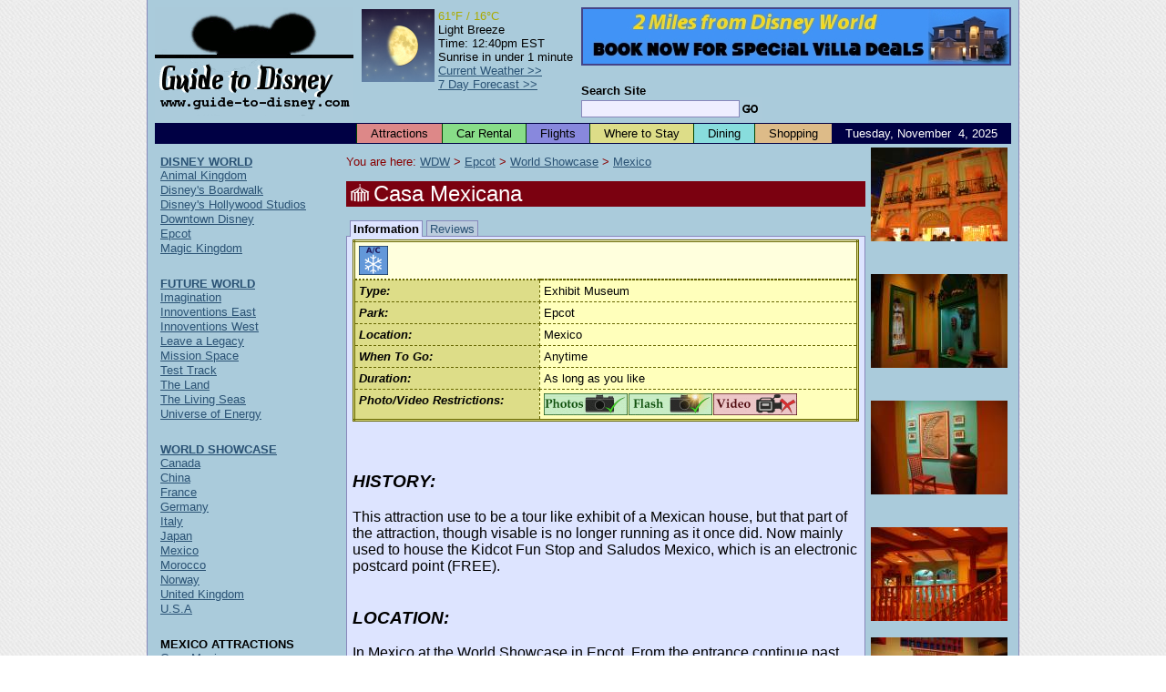

--- FILE ---
content_type: text/html; charset=UTF-8
request_url: https://www.guide-to-disney.com/epcot/world-showcase/mexico/casa-mexicana.php
body_size: 4849
content:
<!DOCTYPE HTML PUBLIC "-//W3C//DTD HTML 4.01 Transitional//EN" "http://www.w3.org/TR/html4/loose.dtd">
<html xmlns="http://www.w3.org/1999/xhtml" xmlns:v="urn:schemas-microsoft-com:vml">
<head>
<meta http-equiv="Content-Type" content="text/html; charset=ISO-8859-1">
<meta name="author" content="Maxima Systems Ltd.">
<meta http-equiv="imagetoolbar" content="no">
<link rel="shortcut icon" href="/favicon.ico" type="image/x-icon">
<link rel="icon" href="/favicon.ico" type="image/x-icon">
<link rel="start" href="/index.php">
<link rel="search" href="/cgi-bin/dsearch.cgi">
<title>Guide to Disney World -  Casa Mexicana,  Mexico,  World Showcase, Epcot</title>
<script type="text/javascript" src="/script/default-script.js"></script>
<link rel="stylesheet" type="text/css" href="/style/default-style.css">
<link rel="stylesheet" type="text/css" href="/style/link-style.css">
<!--[if IE 7]>
<link rel="stylesheet" href="/style/iefix-7.css" type="text/css" />
<![endif]-->
<!--[if lte IE 6]>
<link rel="stylesheet" href="/style/iefix-lte6.css" type="text/css" />
<![endif]-->
<!--[if lt IE 6]>
<link rel="stylesheet" href="/style/iefix-lt6.css" type="text/css" />
<![endif]-->
<link rel="stylesheet" type="text/css" href="/style/print.css" media="print">
</head>

<body>

<!-- Start Page Container (Entire Page) - table will stretch around content beyond the right window edge if necessary -->
<!-- This ensures the header, footer and page body are all in alignment -->
<table id="page-container" cellpadding="0" cellspacing="0"><tr><td>

<!-- Start Main Page Container (Header and Page Body) -->
<div id="main-page-container" class="giveLayout">

<!-- Start Header -->
<div id="page-header">
	<div id="header-image-layer"><a href="/" title="Guide to Disney World"><img src="/images/guide-to-disney-black-header.gif" width="218" height="126" alt="Guide to Disney" style="border: 0px;"></a></div>
	<div id="banner-image-layer"><a href="http://www.windsor-hills-kissimmee.com/?b=3"><img src="/images/windsor-hills-villa3.jpg" alt="Luxury Villa at Windsor Hills, Kissimmee" style="border: 2px solid #444488;"></a></div>
	<div id="search-form-layer">
		<form action="/cgi-bin/dsearch.cgi" method="get">
			<p class="formfields">
				<input type="hidden" name="ul" value="http://www.guide-to-disney.com/">
				<label><span class="search_site">Search Site</span><br>
				<input type="text" name="q" size="20" maxlength="200" value="" class="search_box"></label><!--
				--><input type="image" src="/images/gosearch.gif" alt="Search" class="search_button">
			</p>
		</form>
	</div>
	<div id="weather-layer">
		<table cellpadding="0" cellspacing="2">
			<tr>
				<td style="padding-right: 2px;"><img src="/weather/generated_icons/current_weather_night.png" width="80" height="80" alt="Current Weather" /></td>
				<td>
					<span style="color: #AAAA00">61&deg;F&nbsp;/&nbsp;16&deg;C</span><br />
					Light Breeze<br />
					Time:&nbsp;12:40pm EST<br />
					Sunrise&nbsp;in&nbsp;under&nbsp;1&nbsp;minute<br />
					<a href="/weather/current_weather.php">Current&nbsp;Weather&nbsp;&gt;&gt;</a><br />
					<a href="/weather/long_range_forecast.php">7&nbsp;Day&nbsp;Forecast&nbsp;&gt;&gt;</a>
				</td>
			</tr>
		</table>
	</div>
	<div class="clear"></div>
</div>
<!-- End Header -->

<!-- Start Top Bar -->
<div id="topbar">
	<div id="date-elt">Tuesday,&nbsp;November&nbsp; 4,&nbsp;2025</div>
	<ul id="tabs" title="Quick Links">
		<li class="tabelt"><a id="topbar-attractions" href="/attractions.php">Attractions</a></li>
		<li class="tabelt"><a id="topbar-car-rentals" href="/car-rental.php">Car Rental</a></li>
		<li class="tabelt"><a id="topbar-flights" href="/flights.php">Flights</a></li>
		<li class="tabelt"><a id="topbar-accommodation" href="/where-to-stay/where-to-stay.php">Where to Stay</a></li>
		<li class="tabelt"><a id="topbar-dining" href="/dining.php">Dining</a></li>
		<li class="tabelt"><a id="topbar-shopping" href="/shopping.php">Shopping</a></li>
	</ul>
</div>
<!-- End Top Bar -->

<!-- Start Page Body -->
<div id="page-body">
<table cellpadding="2" cellspacing="2" width="100%">
<tr>
<td height="1%" width="1%"></td>
<td rowspan="2" valign="top">
<!-- Start Main Page Area -->
<div id="main_column" class="giveLayout">
<div id="here_box">You are here: <a href="/index.php">WDW</a>&nbsp;&gt;&nbsp;<a href="/epcot/epcot.php">Epcot</a>&nbsp;&gt;&nbsp;<a href="/epcot/world-showcase/world-showcase.php">World Showcase</a>&nbsp;&gt;&nbsp;<a href="/epcot/world-showcase/mexico/mexico.php">Mexico</a></div>
<h1 class="att_heading heading_bar_att">Casa Mexicana</h1>

<!-- Start Tab Bar -->
<div class="tab_layer_bar giveLayout">
	<ul title="Tabs"><!--
		--><li class="sel_tab_layer">Information</li><!--
		--><li class="off_tab_layer"><a href="/epcot/world-showcase/mexico/casa-mexicana.php?t=1" class="page_tab_link">Reviews</a></li><!--
	--></ul>
</div>
<!-- End Tab Bar -->

<!-- Start Tab Box -->
<div class="sel_tab_output_layer" id="displayed_tab">

<!-- Start Infobox Layer -->
<div id="infobox_layer">
 <table cellpadding="4" cellspacing="0" class="infoboxtable">
  <thead>
   <tr>
    <td class="infobox_icons" colspan="2"><img src="/images/icons/air_conditioning.gif" alt="Air Conditioning" title="Air Conditioning" width="32" height="32" /></td>
   </tr>
  </thead>
  <tbody>
   <tr>
    <th>Type:</th>
    <td>Exhibit Museum</td>
   </tr>
   <tr>
    <th>Park:</th>
    <td>Epcot</td>
   </tr>
   <tr>
    <th>Location:</th>
    <td>Mexico</td>
   </tr>
   <tr>
    <th>When To Go:</th>
    <td>Anytime</td>
   </tr>
   <tr>
    <th>Duration:</th>
    <td>As long as you like</td>
   </tr>
   <tr>
    <th>Photo/Video Restrictions:</th>
    <td><img src="/images/icons/photos_allowed.gif" height="24" width="92" alt="Photography Allowed" title="Photography Allowed" style="margin-right: 1px;" /><img src="/images/icons/flash_allowed.gif" height="24" width="92" alt="Flash Photography Allowed" title="Flash Photography Allowed" style="margin-right: 1px;" /><img src="/images/icons/no_video_allowed.gif" height="24" width="92" alt="No Video Cameras" title="No Video Cameras" /></td>
   </tr>
  </tbody>
 </table>
</div>
<!-- End Infobox layer -->

<br>
<br>

<h3><i>HISTORY:</i></h3>
This attraction use to be a tour like exhibit of a Mexican house, but that
part of the attraction, though visable is no longer running as it once did.
Now mainly used to house the Kidcot Fun Stop and Saludos Mexico, which is
an electronic postcard point (FREE).
<br>
<br>

<h3><i>LOCATION:</i></h3>
In Mexico at the World Showcase in Epcot.  From the entrance continue past
Spaceship Earth and straight through to the World Showcase, turn left and
continue along the path till you reach the pyramid.  Up the steps through the
entrance and along to the main shopping area inside.  This attraction is on
the left just beyond the stairs to the shopping square.
<br>
<br>

<h3><i>ATTRACTION EXPERIENCE:</i></h3>
A pretty cool house, too bad they do not still allow people to go upstairs
and sit.  The Kidcot area needs more seating for adults.  The Postcard
point is amusing and rarely busy!
<br>
<br>


<!-- Start Social Bookmarks Section -->
<div id="socialBookMarks" class="giveLayout"> 
	<h3>Bookmark with:</h3> 
	<ul title="Social Bookmarks">
		<li class="delicious"><a id="delicious" href="#" title="Post this article to Delicious" onclick="toBookmarks(0); return false;">Delicious</a></li>
		<li class="digg"><a id="digg" href="#" title="Post this article to Digg" onclick="toBookmarks(1); return false;">Digg</a></li>
		<li class="reddit"><a id="reddit" href="#" title="Post this article to reddit" onclick="toBookmarks(2); return false;">reddit</a></li>
		<li class="facebook"><a id="facebook" href="#" title="Post this article to Facebook" onclick="toBookmarks(3); return false;">Facebook</a></li>
		<li class="stumbleupon"><a id="stumbleupon" href="#" title="Post this article to StumbleUpon" onclick="toBookmarks(4); return false;">StumbleUpon</a></li>
	</ul>
	<p><a href="/bookmarks.php">What are these?</a></p>
</div>
<!-- End Social Bookmarks Section -->

</div>
<!-- End Tab Box -->
</div>
<!-- End Main Page Area -->
</td>
<td rowspan="2" id="photos_box">
<a href="/right-photos.php?1723"><img src="/photos/../epcot/world-showcase/mexico/photos/casa-mexicana.jpg" width="150" height="103" alt="Casa Mexicana in Mexico of the World Showcase Disney Epcot" border="0"></a><br><script type="text/javascript"><!--
google_ad_client = "pub-9873758510707866";
google_ad_width = 125;
google_ad_height = 125;
google_ad_format = "125x125_as";
google_ad_type = "text_image";
//2007-08-23: DisneySmall
google_ad_channel = "1744474523";
google_color_border = "aacbdb";
google_color_bg = "aacbdb";
google_color_link = "000000";
google_color_text = "000000";
google_color_url = "2a5274";
//-->
</script>
<script type="text/javascript"
  src="http://pagead2.googlesyndication.com/pagead/show_ads.js">
</script><br><br>
<a href="/right-photos.php?1724"><img src="/photos/../epcot/world-showcase/mexico/photos/casa-mexicana2.jpg" width="150" height="103" alt="Casa Mexicana in Mexico of the World Showcase Disney Epcot" border="0"></a><br><script type="text/javascript"><!--
google_ad_client = "pub-9873758510707866";
google_ad_width = 125;
google_ad_height = 125;
google_ad_format = "125x125_as";
google_ad_type = "text_image";
//2007-08-23: DisneySmall
google_ad_channel = "1744474523";
google_color_border = "aacbdb";
google_color_bg = "aacbdb";
google_color_link = "000000";
google_color_text = "000000";
google_color_url = "2a5274";
//-->
</script>
<script type="text/javascript"
  src="http://pagead2.googlesyndication.com/pagead/show_ads.js">
</script><br><br>
<a href="/right-photos.php?1725"><img src="/photos/../epcot/world-showcase/mexico/photos/casa-mexicana3.jpg" width="150" height="103" alt="Casa Mexicana in Mexico of the World Showcase Disney Epcot" border="0"></a><br><script type="text/javascript"><!--
google_ad_client = "pub-9873758510707866";
google_ad_width = 125;
google_ad_height = 125;
google_ad_format = "125x125_as";
google_ad_type = "text_image";
//2007-08-23: DisneySmall
google_ad_channel = "1744474523";
google_color_border = "aacbdb";
google_color_bg = "aacbdb";
google_color_link = "000000";
google_color_text = "000000";
google_color_url = "2a5274";
//-->
</script>
<script type="text/javascript"
  src="http://pagead2.googlesyndication.com/pagead/show_ads.js">
</script><br><br>
<a href="/right-photos.php?1726"><img src="/photos/../epcot/world-showcase/mexico/photos/casa-mexicana5.jpg" width="150" height="103" alt="Casa Mexicana in Mexico of the World Showcase Disney Epcot" border="0"></a><br><br>
<a href="/right-photos.php?1727"><img src="/photos/../epcot/world-showcase/mexico/photos/casa-mexicana4.jpg" width="150" height="103" alt="Casa Mexicana in Mexico of the World Showcase Disney Epcot" border="0"></a><br><br>
</td>
</tr>
<tr>
<td valign="top" id="links_box" style="width: 1%;">
<!-- Start of Side Links -->
<div id="menu_layer">
<ul class="menu_list" title="Site Navigation">
	<li class="menu_element">
		<div class="submenu_heading"><a href="/index.php">DISNEY WORLD</a></div>
		<ul class="submenu_link_list">
			<li><a href="/animal-kingdom/animal-kingdom.php">Animal Kingdom</a></li>
			<li><a href="/disney-s-boardwalk/disney-s-boardwalk.php">Disney's Boardwalk</a></li>
			<li><a href="/disney-hollywood-studios/disney-hollywood-studios.php">Disney's Hollywood Studios</a></li>
			<li><a href="/downtown-disney/downtown-disney.php">Downtown Disney</a></li>
			<li><a href="/epcot/epcot.php">Epcot</a></li>
			<li><a href="/magic-kingdom/magic-kingdom.php">Magic Kingdom</a></li>
		</ul>
	</li>
	<li class="menu_element">
		<div class="submenu_heading"><a href="/epcot/future-world/future-world.php">FUTURE WORLD</a></div>
		<ul class="submenu_link_list">
			<li><a href="/epcot/future-world/imagination/imagination.php">Imagination</a></li>
			<li><a href="/epcot/future-world/innoventions-east/innoventions-east.php">Innoventions East</a></li>
			<li><a href="/epcot/future-world/innoventions-west/innoventions-west.php">Innoventions West</a></li>
			<li><a href="/epcot/future-world/leave-a-legacy.php">Leave a Legacy</a></li>
			<li><a href="/epcot/future-world/mission-space/mission-space.php">Mission Space</a></li>
			<li><a href="/epcot/future-world/test-track/test-track.php">Test Track</a></li>
			<li><a href="/epcot/future-world/the-land/the-land.php">The Land</a></li>
			<li><a href="/epcot/future-world/the-living-seas/the-living-seas.php">The Living Seas</a></li>
			<li><a href="/epcot/future-world/universe-of-energy.php">Universe of Energy</a></li>
		</ul>
	</li>
	<li class="menu_element">
		<div class="submenu_heading"><a href="/epcot/world-showcase/world-showcase.php">WORLD SHOWCASE</a></div>
		<ul class="submenu_link_list">
			<li><a href="/epcot/world-showcase/canada/canada.php">Canada</a></li>
			<li><a href="/epcot/world-showcase/china/china.php">China</a></li>
			<li><a href="/epcot/world-showcase/france/france.php">France</a></li>
			<li><a href="/epcot/world-showcase/germany/germany.php">Germany</a></li>
			<li><a href="/epcot/world-showcase/italy/italy.php">Italy</a></li>
			<li><a href="/epcot/world-showcase/japan/japan.php">Japan</a></li>
			<li><a href="/epcot/world-showcase/mexico/mexico.php">Mexico</a></li>
			<li><a href="/epcot/world-showcase/morocco/morocco.php">Morocco</a></li>
			<li><a href="/epcot/world-showcase/norway/norway.php">Norway</a></li>
			<li><a href="/epcot/world-showcase/united-kingdom/united-kingdom.php">United Kingdom</a></li>
			<li><a href="/epcot/world-showcase/american-adventure/u-s-a-pavilion.php">U.S.A</a></li>
		</ul>
	</li>
	<li class="menu_element">
		<div class="submenu_heading">MEXICO ATTRACTIONS</div>
		<ul class="submenu_link_list">
			<li><a href="/epcot/world-showcase/mexico/casa-mexicana.php">Casa Mexicana</a></li>
			<li><a href="/epcot/world-showcase/mexico/gran-fiesta-tour.php">Gran Fiesta Tour</a></li>
			<li><a href="/epcot/world-showcase/mexico/mexican-folk-art-gallery.php">Mexican Folk Art Gallery</a></li>
			<li><a href="/epcot/world-showcase/mexico/mexico-character-greet.php">Mexico Character Greet</a></li>
			<li><a href="/epcot/world-showcase/mexico/mexican-kidcot-fun-stop.php">Mexico Kidcot Fun Stop</a></li>
		</ul>
	</li>
	<li class="menu_element">
		<div class="submenu_heading">MEXICAN ENTERTAINMENT</div>
		<ul class="submenu_link_list">
			<li><a href="/epcot/world-showcase/mexico/mariachi-cobre.php">Mariachi Cobre</a></li>
		</ul>
	</li>
	<li class="menu_element">
		<div class="submenu_heading">MEXICAN FOOD</div>
		<ul class="submenu_link_list">
			<li><a href="/epcot/world-showcase/mexico/cantina-de-san-angel.php">Cantina de San Angel</a></li>
			<li><a href="/epcot/world-showcase/mexico/la-cava-del-tequila.php">La Cava del Tequila</a></li>
			<li><a href="/epcot/world-showcase/mexico/san-angel-inn-restaurant.php">San Angel Inn Restaurant</a></li>
		</ul>
	</li>
	<li class="menu_element">
		<div class="submenu_heading">MEXICO SHOPPING</div>
		<ul class="submenu_link_list">
			<li><a href="/epcot/world-showcase/mexico/el-ranchito-del-norte.php">El Ranchito del Norte</a></li>
			<li><a href="/epcot/world-showcase/mexico/la-familia-fashions.php">La Familia Fashions</a></li>
			<li><a href="/epcot/world-showcase/mexico/la-princesa-de-cristal.php">La Princesa de Cristal</a></li>
			<li><a href="/epcot/world-showcase/mexico/mexican-folk-art-gallery.php">Mexican Folk Art Gallery</a></li>
			<li><a href="/epcot/world-showcase/mexico/plaza-de-los-amigos.php">Plaza de los Amigos</a></li>
		</ul>
	</li>
	<li class="menu_element">
		<div class="submenu_heading">MEXICO ARCHIVES</div>
		<ul class="submenu_link_list">
			<li><a href="/epcot/world-showcase/mexico/el-rio-del-tiempo.php">El Rio Del Tiempo</a></li>
		</ul>
	</li>
	<li class="menu_element"><div class="submenu_heading"><a href="/sitemap.php">SITE MAP</a></div></li>
</ul>
</div>
<!-- End of Side Links -->
</td>
</tr>
</table>

<!-- Start of Footer Links -->
<ul id="basebar" title="Site Information"><!--
	--><li class="first"><a href="/advertising.php">Advertising</a></li><!--
	--><li><a href="/contact.php">Contacts</a></li><!--
	<li><a href="/feedback.php">Feedback</a></li>
	--><li><a href="/privacy.php">Privacy Policy</a></li><!--
	--><li><a href="/terms.php">Terms and Conditions</a></li><!--
	--><li><a href="/acknowledgments.php">Acknowledgments</a></li><!--
	--><li><a href="/links.php">Links</a></li><!--
	--><li><a href="http://www.windsor-hills-kissimmee.com/">Windsor Hills, Kissimmee</a></li><!--
	--><li><a href="http://www.windsorhillskissimmee.com/">Windsor Hills Premium, Kissimmee</a></li><!--
	--><li><a href="http://www.emerald-island-orlando.com/">Emerald Island, Orlando</a></li><!--
--></ul>
<!-- End of Footer Links -->

<div id="maxima_guides">
Other Guides by <a href="http://www.maximasystems.com/">Maxima Systems Ltd</a>: <a href="http://www.iomguide.com/">Isle of Man</a>
</div>

</div>
<!-- End the Page Body Container -->

</div>
<!-- End the Header + Body Container -->

<!-- Start Footer -->
<div id="page-footer">
 <div id="copyright">&copy; Maxima Systems Ltd</div>
 <div id="sponsor"><strong>Designed and Sponsored by:</strong> <a target="_blank" href="http://www.maximasystems.com/">Maxima Systems Ltd.</a></div>
 <div id="disclaimer">
Maxima Systems Ltd and Guide-to-Disney.com are not affiliated with, authorized or endorsed by, or in any way officially connected with, The Walt Disney Company, Disney Enterprises Inc, or any of their affiliates.  This site and the information contained therein represents the opinion of the webmaster.  Walt Disney World theme parks, resorts, and attractions are trademarks of The Walt Disney Company.
 </div>
</div>
<!-- End Footer -->

</td></tr></table>
<!-- End Page Container -->

<script src="http://www.google-analytics.com/urchin.js" type="text/javascript">
</script>
<script type="text/javascript">
_uacct = "UA-2142233-3";
urchinTracker();
</script>

</body>
</html>


--- FILE ---
content_type: text/css
request_url: https://www.guide-to-disney.com/style/default-style.css
body_size: 22049
content:
body {
	font-family: arial, helvetica, sans-serif;
	font-size: 100%;
	margin: 0px; /* Remove the 8px default margin around the page so that the footer colour can reach the edges of the page */
	color: #000000;
	background: url('/images/bg_tile.gif');
}

a:link {
    color: #2A5274;
}

a:visited {
    color: #AA2D04;
}

h2.subheading {
	font-size: 1.125em;
	font-weight: normal;
	margin: 1em 0em 0.6em 0em;
}

.input_text {
	background-color: #F4F4FF; 
	border: 1px solid #8888BB;
}

textarea {
	background-color: #F4F4FF;
	border: 1px solid #8888BB;
}

abbr {
	cursor: help;
}

/* Main heading on the section pages */
h1.section-heading {
	color: #000044;
	display: block;
	font-style: italic;
	font-weight: bold;
	font-size: 1.25em;
	padding: 0px;
	border: 0px;
	margin: 0px;
}

table.section-links {
	width: 100%;
	border: none;
	font-size: 0.8125em;
}

table.section-links th {
	width: 33%;
	vertical-align: top; 
	text-align: left; 
	background-color: #DDBB88; 
	border: 1px solid #806C4E; 
}

table.section-links td.middle-row {
	background-color: #FFEEBB; 
	border-left: 1px solid #806C4E; 
	border-right: 1px solid #806C4E; 
	border-bottom: 1px dashed #DDCC99; 
}

table.section-links td.last-row {
	background-color: #FFEEBB; 
	border-left: 1px solid #806C4E; 
	border-right: 1px solid #806C4E; 
	border-bottom: 1px solid #806C4E;
}

/* Attractions title bar */
h1.att_heading {
	min-height: 28px;
	display: block;
	padding: 0px;
	border: 0px;
	margin: 0px 0px 0.6em 0px;
	font-weight: normal;
	font-size: 1.5em;
}

h1.heading_bar_att {
	padding-left: 30px;
	background: url('/images/icons/attractions-icon.gif'); 
	background-repeat: no-repeat; 
	background-position: 3px center; 
	background-color: #7B0110; 
	color: #FFFFFF;
}
h1.heading_bar_res {
	padding-left: 30px;
	background: url('/images/icons/restaurant-icon.gif'); 
	background-repeat: no-repeat; 
	background-position: 3px center; 
	background-color: #01107B; 
	color: #FFFFFF;
}
h1.heading_bar_inf {
	padding-left: 30px;
	background: url('/images/icons/information-icon.gif'); 
	background-repeat: no-repeat; 
	background-position: 3px center; 
	background-color: #63017B; 
	color: #FFFFFF;
}
h1.heading_bar_shp {
	padding-left: 30px;
	background: url('/images/icons/shopping-icon.gif'); 
	background-repeat: no-repeat; 
	background-position: 3px center; 
	background-color: #B80A81; 
	color: #FFFFFF;
}
h1.heading_bar_cha {
	padding-left: 30px;
	background: url('/images/icons/character-greet-icon.gif'); 
	background-repeat: no-repeat; 
	background-position: 3px center; 
	background-color: #EE5500; 
	color: #FFFFFF;
}
h1.heading_bar_ent {
	padding-left: 30px;
	background: url('/images/icons/entertainment-icon.gif'); 
	background-repeat: no-repeat; 
	background-position: 3px center; 
	background-color: #166A34; 
	color: #FFFFFF;
}
h1.heading_bar_pho {
	padding-left: 30px;
	background: url('/images/icons/photo-point-icon.gif'); 
	background-repeat: no-repeat; 
	background-position: 3px center; 
	background-color: #F03B3B; 
	color: #FFFFFF;
}
h1.heading_bar_tra {
	padding-left: 30px;
	background: url('/images/icons/transportation-icon.gif'); 
	background-repeat: no-repeat; 
	background-position: 3px center; 
	background-color: #DA154D; 
	color: #FFFFFF;
}
h1.heading_bar_sec {
	background-color: #60DD00; 
	color: #FFFFFF;
}

/* Tan-coloured greeting box at the top of some pages */
p.greeting_box {
	padding: 18px 7px; 
	margin: 2px; 
	background-color: #DDBB88; 
	font-style: italic;
}

#page-header {
	position: relative;
	width: 100%;
}

#header-image-layer {
	float: left; 
	height: 126px; 
	width: 218px; 
	margin-right: -218px;
}

#banner-image-layer {
	float: right; 
	width: 472px; 
	margin: 0px 0px 0px -472px;
	padding: 0px; 
}

#search-form-layer {
	position: absolute; 
	bottom: 3px; 
	right: 0px; 
	width: 472px; 
	padding: 0px; 
	margin: 0px;
}

#search-form-layer form {
	margin: 0px;
	padding: 0px;
}

#search-form-layer p.formfields {
	margin: 0px;
	padding: 0px;
}

#search-form-layer span.search_site {
	font-weight: bold; 
	font-size: 0.8125em; 
/*	line-height: 80%; */
	vertical-align: bottom;
}

#search-form-layer input.search_box {
	background-color: #EEEEFF; 
	border: 1px solid #8888BB; 
	font-size: 0.8125em; 
	display: inline;
	vertical-align: middle;
	height: 1.2em;
	line-height: 1.2em;
}

#search-form-layer input.search_box:focus {
	background-color: #FFFFAA; 
	border: 1px solid #BBBB88;
}

#search-form-layer input.search_button {
	display: inline; 
	width: 25px; 
	height: 25px; 
	border: 0px; 
	vertical-align: middle;
}

#weather-layer {
	position: relative; 
	margin-left: 218px; 
	margin-right: 472px; 
	text-align: center;
}

#weather-layer table {
	font-size: 0.8125em; 
	margin: auto; 
	text-align: left; 
	border: none;
}

#weather-layer td {
	vertical-align: top;
}

/* Layer that contains the body of the page */
#page-body {
	clear: both;
}

/* Table that contains the entire page */
#page-container {
	background-color: #aacbdb;
	border-right: 1px solid #8888BB; 
	border-left: 1px solid #8888BB; 
	margin: 0px auto; 
	padding: 0px;
	width: 958px;
}

/* Div that contains the page header and main page body */
#main-page-container {
	padding: 0px;
	margin: 8px 8px 0px 8px;
	border-collapse: separate; /* Stops the collapse value being inherited by default on every element in Opera */
}

/* Div that contains the footer of the page */
#page-footer {
	background-color: #EEEEFF;
	border-top: 3px double #2A5274; 
	margin-top: 6px; 
	padding-top: 4px;
	padding-left: 8px;
	padding-right: 8px;
	border-collapse: separate; /* Stops the collapse value being inherited by default on every element in Opera */
}

/* Base bar containing links */

#basebar {
	font-size: 0.8125em; 
	margin: 16px 0px 0px 0px; 
	padding: 0px;
	text-align: center;
	list-style-type: none;
}

#basebar li {
	display: inline; 
	border-left: solid 1px #000000; 
}

#basebar li.first {
	border-left: none;
}

#basebar a {
	color: #000000;
	background-color: #aacbdb;
	padding-left: 0.4em;
	padding-right: 0.4em;
}

/* Other guides by Maxima Systems section */

#maxima_guides {
	font-size: 0.8125em; 
	margin-top: 4px; 
	text-align: center;
}

#copyright {
	padding: 3px; 
	float: left;
}

#sponsor {
	padding: 3px; 
	float: right;
}

#sponsor strong {
	font-weight: bold;
	font-style: italic;
}

#disclaimer {
	font-size: 0.6em; 
	text-align: center; 
	padding: 3px; 
	clear: both;
}

#main_column {
	padding: 8px 0px 0px 16px; 
/*	width: 100%; */
	border: none;
}

#photos_box {
	text-align: center;
	vertical-align: top;
	width: 150px;
}

/* Side Menu */

.menu_item {
	color: #2A5274;
}
.menu_head {
	color: #000000;
}

/* Attraction Tab Box Top Bar */

.tab_layer_bar {
	font-size: 0.8125em;
}

.tab_layer_bar ul {
	list-style-type: none;
	margin: 0px;
	padding: 0px;
}

li.sel_tab_layer {
	position:relative; 
	top: 1px; 
	float: left; 
	border-top: 1px solid #8888BB; 
	border-right: 1px solid #8888BB; 
	border-left: 1px solid #8888BB; 
	margin: 0 0 0 4px; 
	padding: 1px 3px 1px 3px;
	background: #DDE4FF;
	font-weight: bold;
}

li.off_tab_layer {
	position:relative; 
	top: 1px; 
	float: left; 
	border-top: 1px solid #8888BB; 
	border-right: 1px solid #8888BB; 
	border-left: 1px solid #8888BB; 
	margin: 0 0 0 4px; 
	padding: 0px;
	background: #BBCCDD;
}

.page_tab_link {
	display: block; 
	text-decoration: none;
	padding: 1px 3px 0 3px;
}

.page_tab_link:hover {
	background-color: #F0F0FF;
}

/* Main Tab Box Area */

.sel_tab_output_layer {
	clear: both; 
	border: 1px solid #8888BB; 
	background-color: #DDE4FF;
	padding: 3px 6px 3px 6px; 

}

#infobox_layer {
	width: 100%;
}

/*
 * Review Tab
 */

/* Title banners for the review tab */
h2.review-banner {
	border: 1px solid #000088; 
	text-align: center; 
	margin: 0px 0px 12px 0px; 
	background-color: #8888FF; 
	font-size: medium; 
	font-weight: bold;
}

/* Paragraph text in review tab */
p.post_review {
	margin: 0.9em 0em;
	padding: 1px; 
	font-size: 0.8125em; 
	color: #333388;
}

#review_table_layer {
	width: 100%;
}

.review_errors {
	border: 2px dotted #880000; 
	margin: 1em 0em; 
	padding: 5px; 
	background-color: #FFAAAA; 
	font-size: 0.8125em;
}

.review_errors p {
	margin: 0px;
	padding: 0px;
}

p.review_alert {
	border: 2px dotted #000088; 
	margin: 1em 0em; 
	padding: 5px; 
	background-color: #B4BBFF;
	font-size: 0.8125em; 
}

/* Review Pager Navigation Layer */
.review_pager_layer {
	margin: 0.9em 0em;
	text-align: center;
}

.review_page_sel_on {
	display: block;
	float: left;
	font-size: 0.8125em; 
	padding: 2px 4px 2px 4px; 
	color: #000088; 
	margin-left: 1px;
	border: 1px solid #000088; 
	background-color: #CCDDF0; 
}

.review_page_sel_off {
	display: block;
	float: left;
	font-size: 0.8125em; 
	text-decoration: none; 
	padding: 3px 5px 3px 5px; 
	color: #000088; 
	margin-left: 1px;
}

.review_page_sel_off:hover {
	background-color: #000088;
	color: #CCDDF0; 
}

/* List of reviews to output */
.sel_tab_output_layer ol.review_list {
	border-bottom: 1px dashed #AAAACC; 
	margin: 0.9em 0em;
	padding: 0px; 
	list-style: none; 
	font-size: 0.8125em; 
}

/* List items */
.sel_tab_output_layer ol.review_list li {
	vertical-align: top; /* Fixes IE5.5 extra whitespace issue */
	position: relative;
	padding: 10px 5px 5px 20px;
}
.sel_tab_output_layer ol.review_list li.visible_review {
	border-top: 1px dashed #AAAACC; 
}
.sel_tab_output_layer ol.review_list li.unverified_review {
	background-color: #FFFFEE;
	border-top: 1px dashed #AAAACC; 
}
.sel_tab_output_layer ol.review_list li.hidden_review {
	background-color: #FFEEEE;
	border-top: 1px dashed #AAAACC; 
}

/* Review Date */
.sel_tab_output_layer ol.review_list li.visible_review p.review_date {
	color: #8888CC; 
	margin: 0em 12em 0em 0em; 
	padding: 0px;
}
.sel_tab_output_layer ol.review_list li.unverified_review p.review_date {
	color: #CCCC88; 
	margin: 0em 12em 0em 0em; 
	padding: 0px;
}
.sel_tab_output_layer ol.review_list li.hidden_review p.review_date {
	color: #CC8888; 
	margin: 0em 12em 0em 0em; 
	padding: 0px;
}

/* Review Notes */
.sel_tab_output_layer ol.review_list .review_note {
	position: absolute; 
	top: 10px; 
	right: 5px; 
	font-weight: bold; 
	text-align: right; 
	width: 12em;
}

.sel_tab_output_layer ol.review_list li.visible_review .review_note {
	color: #333388; 
}
.sel_tab_output_layer ol.review_list li.unverified_review .review_note {
	color: #888833; 
}
.sel_tab_output_layer ol.review_list li.hidden_review .review_note {
	color: #883333; 
}

/* Review Text */
.sel_tab_output_layer ol.review_list .review_text {
	padding: 5px; 
	margin: 10px 0px 0px 0px; 
}

.sel_tab_output_layer ol.review_list li.visible_review .review_text {
	color: #333388; 
	border: 1px solid #8888CC; 
	background-color: #EEEEFF;
}
.sel_tab_output_layer ol.review_list li.unverified_review .review_text {
	color: #888833; 
	border: 1px solid #CCCC88; 
	background-color: #FFFFEE;
}
.sel_tab_output_layer ol.review_list li.hidden_review .review_text {
	color: #883333; 
	border: 1px solid #CC8888; 
	background-color: #FFF4F4;
}

/* Review Author */
.sel_tab_output_layer ol.review_list .review_author {
	margin-top: 15px;
}

.sel_tab_output_layer ol.review_list li.visible_review .review_author {
	color: #8888CC; 
}
.sel_tab_output_layer ol.review_list li.unverified_review .review_author {
	color: #CCCC88; 
}
.sel_tab_output_layer ol.review_list li.hidden_review .review_author {
	color: #CC8888; 
}

/* Review Edit Button */
.sel_tab_output_layer ol.review_list .review_edit {
	display: block; 
	text-decoration: none; 
	padding: 1px 3px 1px 3px;
	position: absolute; 
	right: 5px; 
	bottom: 5px;
}

.sel_tab_output_layer ol.review_list li.visible_review .review_edit:hover {
	background-color: #000088;
	color: #CCDDF0; 
}

.sel_tab_output_layer ol.review_list li.visible_review .review_edit {
	border: 1px solid #AAAACC; 
	background-color: #CCCCFF;
	color: #2a5274;
}

.sel_tab_output_layer ol.review_list li.unverified_review .review_edit:hover {
	background-color: #888800;
	color: #F0F0CC; 
}

.sel_tab_output_layer ol.review_list li.unverified_review .review_edit {
	border: 1px solid #CCCCAA; 
	background-color: #FFFFCC;
	color: #666633;
}

.sel_tab_output_layer ol.review_list li.hidden_review .review_edit:hover {
	background-color: #880000;
	color: #F0CCCC; 
}

.sel_tab_output_layer ol.review_list li.hidden_review .review_edit {
	border: 1px solid #CCAAAA; 
	background-color: #FFCCCC;
	color: #663333;
}

/* Review Tab - "Submit a Review" Table */
.sel_tab_output_layer .post_review_table {
	font-size: 0.8125em;
	border-collapse: collapse;
	border: 1px solid #AAAACC;
	width: 100%;
}

.sel_tab_output_layer .post_review_table .post_review_head {
	border-bottom: 1px dotted #AAAACC;
	color: #333388;
	font-weight: bold;
	text-align: right;
}

.sel_tab_output_layer .post_review_table .post_review_cell {
	border-bottom: 1px dotted #AAAACC;
}

.sel_tab_output_layer .post_review_table .post_review_base {
	border-top: 1px solid #AAAACC;
	text-align: center;
}

.sel_tab_output_layer .post_review_table .post_review_cell .sub_text {
	font-size: 0.8125em; 
	color: #333388;
	padding-left: 0.4em;
	font-style: italic;
}

/* Attraction information box */

table.infoboxtable {
	border: double 3px #666600; 
	width: 100%;
	border-collapse: collapse;
	font-size: 0.8125em;
	background-color: #DDDD88;
	text-align: left;
}

table.infoboxtable thead {
	border-bottom: 2px dotted #666600;
}

table.infoboxtable td, table.infoboxtable th {
	border: 1px dashed #666600;
	vertical-align: top;
	text-align: left;
}

table.infoboxtable th {
	font-weight: bold;
	font-style: italic;
	background-color: #DDDD88;
}

table.infoboxtable td {
	background-color: #FFFFBB;
}

table.infoboxtable td.infobox_icons {
	background-color: #FFFFDD;
}

table.infoboxtable td.infobox_icons img {
	padding-right: 1px;
}

/* Tips */

table.tiptable {
	border: 1px groove #666600;
	border-bottom: solid 1px #660000; 
	border-collapse: collapse;
	font-size: 0.8125em;
}

table.tiptable thead {
	border-bottom: 3px double #660000;
}

table.tiptable td {
	border-top: 1px dashed #660000;
	border-bottom: 1px dashed #660000;
}

/* Dining Menu Output */

table.dining_menu_search_table {
	border: 1px solid #666600;
	border-collapse: collapse;
	font-size: 0.8125em;
}

table.dining_menu_search_table td, table.dining_menu_search_table th {
	border: 1px solid #666600;
}

#food_menu_layer {
	width: 100%;
}

#food_menu_layer h2 {
	font-size: 1em;
	font-style: italic;
	text-align: center;
	margin: 0px 0px 0.5em 0px;
	padding: 2px;
	border-top: 1px solid #000000;
	border-bottom: 1px solid #DDBB77;
	background-color: #EED988;
}

table.food_menu {
	font-size: 0.8125em;
	background-color: #FFE077;
}

table.food_menu table {
	font-size: 100%;
	background-color: #FFE077;
}

table.food_menu_border {
	border: 1px solid #000000; 
	background-color: #FFE077;
}

table.food_menu td {
	padding-top: 0.3em;
}

td.dots {
	background: #FFE077 url(/images/dots.gif) bottom left repeat-x; 
	width: 95%;
	vertical-align: bottom; 
	text-align: left
}

td.food_menu_buffet {
	vertical-align: bottom; 
	text-align: center
}

td.food_menu_undotted {
	background-color: #FFE077; 
	vertical-align: bottom; 
	text-align: left
}

td.prices {
	background: #FFE077; 
	width: 5%;
	vertical-align: bottom; 
	text-align: right
}

span.food_menu_item {
	background: #FFE077; 
	padding-right: 0.2em;
}

/* Style for a 'clearing div' */
.clear {
	clear: both; 
	height: 1px; /* Needed for IE as it will disregard an empty dimensionless div */
	margin-top: -1px;  /* Needed to cancel out the height of 1px above */
	overflow: hidden; /* Again needed by IE as it has a minimum height for divs */
}

/* Page header */

#topbar {
	background-color: #000044;
	font-size: 0.8125em;
	margin: 0px 0px 0px 0px;
	float: left; /* Float left and width 100% causes 'shrink-wrapping' to occur */
	width: 100%;
}

#tabs {
	float: right;
	margin: 0px;
	padding: 0px;
	border: 0px;
}

#date-elt {
	float: right;
	text-align: right;
	padding: 3px 15px 3px 15px;
	margin-top: 1px;
	margin-bottom: 1px;
	color: #FFFFFF;
}

#here-elt {

	float: left;
	text-align: left;
	padding: 0.2em 1.35em 0.2em 1.35em;
	margin-top: 1px;
	margin-bottom: 1px;
	color: #FFFFFF;
}

#tabs .tabelt {
	float: left;
	list-style-type: none;
	margin: 0px;
	padding: 0px;
	border: 0px;
}

#tabs .tabelt a {
	display: block;
	padding: 3px 15px 3px 15px;
	margin-top: 1px;
	margin-bottom: 1px;
	border-left: 1px solid #004400;
	color: #000000;
	text-decoration: none;
}
#topbar #topbar-attractions {
	background: #DD8888;
}
#topbar #topbar-attractions:hover {
	background: #FFDDDD;
}
#topbar #topbar-car-rentals {
	background: #88DD88;
}
#topbar #topbar-car-rentals:hover {
	background: #DDFFDD;
}
#topbar #topbar-flights {
	background: #8888DD;
}
#topbar #topbar-flights:hover {
	background: #DDDDFF;
}
#topbar #topbar-transportation {
	background: #DD88DD;
}
#topbar #topbar-transportation:hover {
	background: #FFDDFF;
}
#topbar #topbar-accommodation {
	background: #DDDD88;
}
#topbar #topbar-accommodation:hover {
	background: #FFFFDD;
}
#topbar #topbar-dining {
	background: #88DDDD;
}
#topbar #topbar-dining:hover {
	background: #DDFFFF;
}
#topbar #topbar-shopping {
	background: #DDBB88;
}
#topbar #topbar-shopping:hover {
	background: #FFEEDD;
}

#here_box {
	color: #880000; 
	font-size: 0.8125em; 
	margin-bottom: 14px;
	white-space: pre;
}

.map_layer_trigger{
	cursor: pointer;
}

.map_layer_branch{
	display: none;
	margin-left: 16px;
}

/* Attraction Search Output */

table.attraction_search_table {
	border: 1px solid #666600;
	border-collapse: collapse;
	font-size: 0.8125em;
}

table.attraction_search_table td.attraction_search_cell, table.attraction_search_table th.attraction_search_cell {
	border: 1px solid #666600;
}

table.infotable			{ 
					border-collapse: collapse; 
					font-size: 0.8125em;
				}

table.infotable>thead 		{ 
					border-top:    1px solid #888888; 
					border-bottom: 1px solid #888888;
				}

table.infotable>tfoot 		{ 
					border-top:    1px solid #888888; 
					border-bottom: 1px solid #888888;
				}
table.infotable>tbody 		{ 
					border-top:    1px solid #888888; 
					border-bottom: 1px solid #888888;
				}

table.infotable>tbody>tr>td, table.infotable>thead>tr>td, table.infotable>tfoot>tr>td	
				{
					border: 1px dotted #666666;
				}

table.infotable>tbody>tr>th, table.infotable>thead>tr>th, table.infotable>tfoot>tr>th
				{
					border-left:    1px dotted #666666;
					border-bottom:  1px dotted #666666;
					border-top:     1px dotted #666666;
					border-right:   1px dotted #666666;
				}

table.datatable			{ 
					border-collapse: collapse; 
				}

table.datatable>thead 		{ 
					border-top:    1px solid  #666666; 
					border-bottom: 3px double #666666;
				}

table.datatable>tfoot 		{ 
					border-top:    1px solid  #666666; 
					border-bottom: 3px double #666666;
				}

table.datatable>tbody>tr>td, table.datatable>thead>tr>td, table.datatable>tfoot>tr>td
				{
					border: 1px dotted #666666;
				}

table.datatable>tbody>tr>th, table.datatable>thead>tr>th, table.datatable>tfoot>tr>th
				{
					border: 1px dotted #666666;
				}
table.datatable>tbody 		{ 
					border-top:    1px solid #888888; 
					border-bottom: 1px solid #888888;
				}

table.banner                    {
                                        border-collapse: collapse;
                                }

table.banner>tbody>tr>th, table.banner>thead>tr>th, table.banner>tfoot>tr>th
                                {
                                        border: 1px groove #888888;
                                }
/* Social Bookmarks Box */
#socialBookMarks {
	position: relative;
	font-size: 0.8125em;
	border-top: 1px solid #8888BB;
	padding:1px;
	margin: 30px 0px 0px 0px;
}
#socialBookMarks p {
	padding:0;
	margin:0;
}
#socialBookMarks p a {
	position:absolute;
	top:0px;
	right:0px;
	padding:3px 5px 0 0;
}
#socialBookMarks h3 {
	padding:0 3px 0 0;
	margin:0;
	margin:0 5px 0 3px;
	font-weight: normal;
	font-size: 1em;
}
#socialBookMarks ul{
	text-align:center;
	list-style:none;
	margin:6px 0 2px 0;
	padding:0;
}
#socialBookMarks ul li {
	text-align:center;
	display:inline;
	padding:0 4px 6px 0 ;
}
#socialBookMarks ul li.delicious {
	background:url("/images/bookmark-icons/delicious.gif") no-repeat 0 0;
}
#socialBookMarks ul li.digg {
	background:url("/images/bookmark-icons/digg.gif") no-repeat 0 0;
}
#socialBookMarks ul li.reddit {
	padding:0 0 0 2px;
	background:url("/images/bookmark-icons/reddit.gif") no-repeat 0 0;
}
#socialBookMarks ul li.facebook {
	background:url("/images/bookmark-icons/facebook.gif") no-repeat 0 0;
}
#socialBookMarks ul li.stumbleupon {
	background:url("/images/bookmark-icons/stumbleupon.gif") no-repeat 0 0;
}
#socialBookMarks ul li a {
	padding:0 0 0 18px;
	margin:0 3px 0 0px;
}


/* Decorated Box on the Section Pages */
#section-box {
	margin-top: -10px; 
	width: 560px; 
	text-align: left; 
	background: #FFFFFF url('/images/furniture/box-top.png') repeat-x;
}

#section-box-header {
	background: url('/images/furniture/box-corner-tl.png') no-repeat top left;
}

#section-box-image {
	text-align: center; 
	padding: 1em 0em; 
	background: url('/images/furniture/box-corner-tr.png') no-repeat top right;
}

#section-box-body {
	background: url('/images/furniture/box-right.png') repeat-y top right;
}

#section-box-main {
	background: url('/images/furniture/box-left.png') repeat-y top left; 
	padding: 0px 14px 0px 14px;
	text-align: left;
}

#section-box-table-layer {
	padding: 0px 5px 5px 5px;
	border-bottom: solid 3px #000044;
}

#section-box-table-layer table {
	border: none;
	width: 100%;
	border-collapse: collapse; 
	font-size: 0.8125em;
}

#section-box-table-layer h2 {
	color: #000044; 
	margin: 0px; 
	padding: 0px; 
	font-size: 1.23em; 
	font-weight: bold; 
	font-style: italic;
}

#section-box-footer1 {
	height: 20px; 
	background: url('/images/furniture/box-bottom.png') repeat-x bottom;
}
#section-box-footer2 {
	height: 20px; 
	background: url('/images/furniture/box-corner-bl.png') no-repeat bottom left;
}
#section-box-footer3 {
	height: 20px; 
	background: url('/images/furniture/box-corner-br.png') no-repeat bottom right;
}


--- FILE ---
content_type: text/css
request_url: https://www.guide-to-disney.com/style/link-style.css
body_size: 760
content:
.date {font-family: arial, hevetica, sans-serif; font-size: 10px}
.top_menu {font-family: arial, hevetica, sans-serif; font-size: 10px}

#menu_layer {
	margin: 0px;
	padding: 0px;
	border: 0px;
	width: 184px;
}

.menu_list {
	display: block;
	list-style: none; 
	list-style-type: none; 
	margin: 0px; 
	padding: 0px; 
	border: 0px; 
}
.menu_element {
	padding: 2px; 
	margin: 0px 0px 19px 0px;
}
.submenu_heading {
	font-family: arial, hevetica, sans-serif; 
	font-size: 0.8125em; 
	/*line-height: 1.172em;*/
	line-height: 1.23em;
	font-weight: bold; 
	padding: 0px; 
	margin:0px; 
}

.submenu_link_list {
	margin: 0px; 
	list-style: none; 
	padding: 0px; 
	border: 0px;
}
.submenu_link_list li {
	font-family: arial, hevetica, sans-serif; 
	font-size: 0.8125em; 
	/*line-height: 1.172em;*/
	line-height: 1.23em;
	margin-bottom: 1px;
}
.page_container {
	font-family: arial, hevetica, sans-serif; 
	font-size: 12px
}



--- FILE ---
content_type: text/css
request_url: https://www.guide-to-disney.com/style/print.css
body_size: 531
content:
body {
	background-color: #FFFFFF;
	font-family: serif;
	font-size: 12pt;
}
h1 {
	background-color: #FFFFFF !important;
	color: #000000 !important;
}
a {
	text-decoration: none;
	color: #000000;
}
a:link {
	color: #000000;
}
a:visited {
	color: #000000;
}
#page-container, #main-page-container, #main_column {
	margin: 0px;
	padding: 0px;
}
#page-footer {
	background-color: #FFFFFF;
}
#displayed_tab, .sel_tab_layer, .off_tab_layer {
	background-color: #FFFFFF;
	
}
#page-header {
	display: none;
}
#topbar {
	display: none;
}
#basebar {
	display: none;
}
#menu_layer {
	display: none;
}
#links_box {
	display: none;
}
#socialBookMarks {
	display: none;
}
#photos_box {
	display: none;
}


--- FILE ---
content_type: text/javascript
request_url: https://www.guide-to-disney.com/script/default-script.js
body_size: 1988
content:
var childWindows     = new Array();
var tempChildWindows = new Array();

function openWindow(url, windowName) {

	var win = childWindows.length;
	childWindows[win] = window.open(url, windowName, 'toolbar=no, location=no, directories=no, status=yes, menubar=no, resizable=yes, scrollbars=yes, width=650, height=450');
	childWindows[win].focus();
}

function openTempWindow(url, windowName) {

	var win = tempChildWindows.length;
	tempChildWindows[win] = window.open(url, windowName, 'toolbar=no, location=no, directories=no, status=yes, menubar=no, resizable=yes, scrollbars=yes, width=650, height=450');
	tempChildWindows[win].focus();
}

function closeChildren() {

	for(var i = 0; i < childWindows.length; i++) {

		if(childWindows[i] && !childWindows[i].closed) {

			childWindows[i].close();
		}
	}

	if(window && window.open) {

		window.focus();
	}
}

function closeTempChildren() {

	for(var i = 0; i < tempChildWindows.length; i++) {

		if(tempChildWindows[i] && !tempChildWindows[i].closed) {

			tempChildWindows[i].close();
		}
	}

	if(window && window.open) {

		window.focus();
	}
}

function closeRefresh() {

	if(window.opener && window.opener.open) {

		window.opener.location.reload();
	}

	window.close();
}

function formElement(formName, elementName) {

	eval("var elt = document.forms['" + formName + "'].elements['" + elementName + "'];");
	return elt;
}

function pickColour(formName, eltName, path) {

	openTempWindow(path + '/colourpicker/colourpicker.php?form=' + formName + '&element=' + eltName);
}

function toBookmarks(type) {

	var link;
	switch(type) {
		case 0:
			link = 'http://del.icio.us/post?url=' + escape(window.location);
			break;
		case 1:
			link = 'http://digg.com/submit?url=' + escape(window.location);
			break;
		case 2:
			link = 'http://reddit.com/submit?url=' + escape(window.location);
			break;
		case 3:
			link = 'http://www.facebook.com/sharer.php?u=' + escape(window.location);
			break;
		case 4:
			link = 'http://www.stumbleupon.com/submit?url=' + escape(window.location);
			break;
	}

	window.open(link, 'bookmarks', 'menubar=1,resizable=1,scrollbars=1,width=600,height=400');
}
